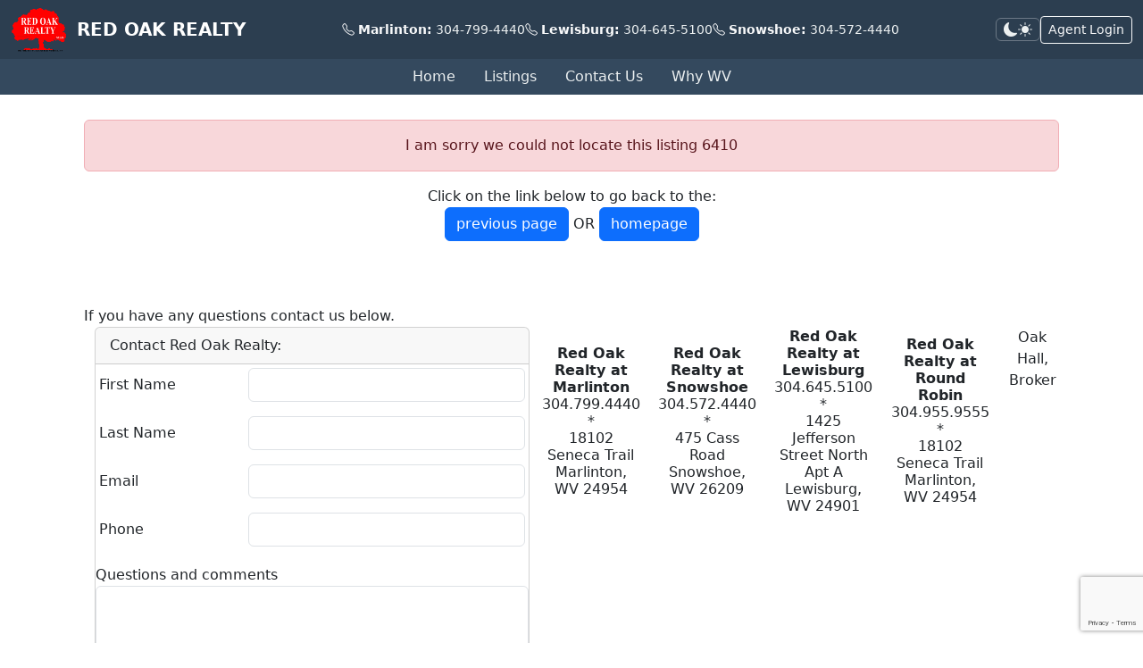

--- FILE ---
content_type: text/html; charset=UTF-8
request_url: https://www.property4u.com/property/6410-3099-Browns-Creek-Road-Marlinton-WV-24954.p.htm
body_size: 6231
content:
<html lang="en">
<head>
<script>
(function(){
    var theme = localStorage.getItem('theme');
    if (theme === 'dark') {
        document.documentElement.setAttribute('data-bs-theme', 'dark');
    } else if (theme === 'light') {
        document.documentElement.setAttribute('data-bs-theme', 'light');
    } else if (window.matchMedia && window.matchMedia('(prefers-color-scheme: dark)').matches) {
        document.documentElement.setAttribute('data-bs-theme', 'dark');
    }
})();
</script>

<meta name="viewport" content="width=device-width, initial-scale=1.0, maximum-scale=1.0, user-scalable=0, shrink-to-fit=no"><!-- pagestructurebuildhead:321 -->
<style>
    body
    {
        touch-action: manipulation;
    }
</style>
  

<script type="text/javascript" src="https://code.jquery.com/jquery-3.5.1.min.js"></script>
<TITLE>Red Oak Realty WV Real Estate</TITLE><!-- addPageTitle:482 -->
<META NAME="Keywords" CONTENT="property,wv,featured,wv4ucom/6911,wooded,ritters,hidden,valley,$400/yr,dues,cover,amenities,fishing,swimming,lakes, featured,featured property,property wv4ucom/6911,wv4ucom/6911 wooded, featured property">
<META NAME="Description" CONTENT="Featured Property wv4u.com/6911 - Wooded lot in Ritters Hidden Valley, WV. $400/yr dues cover amenities: fishing & swimming lakes, beach, playground, tennis. Hu">

<link rel='SHORTCUT ICON' href='/favicon.ico'>

    <script>
    (function() {
        var theme = localStorage.getItem("theme");
        if (theme === "dark" || (!theme && window.matchMedia("(prefers-color-scheme: dark)").matches)) {
            document.documentElement.setAttribute("data-bs-theme", "dark");
        }
    })();
    </script><meta charset="utf-8">
            <link href="https://cdn.jsdelivr.net/npm/bootstrap@5.3.3/dist/css/bootstrap.min.css" rel="stylesheet" crossorigin="anonymous">
            <link rel="stylesheet" href="https://cdn.jsdelivr.net/npm/bootstrap-icons@1.10.0/font/bootstrap-icons.css">
            <style>
            /* Dark mode: bg-* backgrounds need contrasting text */
            [data-bs-theme='dark'] .bg-info:not(.list-group-item),
            [data-bs-theme='dark'] .bg-primary:not(.list-group-item),
            [data-bs-theme='dark'] .bg-success:not(.list-group-item),
            [data-bs-theme='dark'] .bg-danger:not(.list-group-item) {
                color: #fff;
            }
            [data-bs-theme='dark'] .bg-warning:not(.list-group-item) {
                color: #000;
            }
            </style>
        
   <script src="https://www.google.com/recaptcha/api.js?render=6Ldje5AUAAAAAA1bA4FbrWm0uQ1DdnkxKhETmPdq"></script>
  <script>
  grecaptcha.ready(function() {
      grecaptcha.execute('6Ldje5AUAAAAAA1bA4FbrWm0uQ1DdnkxKhETmPdq', {action: 'contactus'}).then(function(token) {
         //console.log(token);
         $('#captchatoken').val(token);
      });
  });
  </script>
  
 <style>
    .importantpart{
        opacity: 0;
        position: absolute;
        top: 0;
        left: 0;
        height: 0;
        width: 0;
        z-index: -1;
    }
</style>
   
    <style>
		.hpdv{
			display:none;
		}
		</style>
    
<script src="https://cdn.jsdelivr.net/npm/@yaireo/tagify"></script>
<script src="https://cdn.jsdelivr.net/npm/@yaireo/tagify/dist/tagify.polyfills.min.js"></script>
<link href="https://cdn.jsdelivr.net/npm/@yaireo/tagify/dist/tagify.css" rel="stylesheet" type="text/css" />
<style>
.tagify--select .tagify__input { min-width: 50px; }
.tagify--select {
    --tags-border-color: var(--bs-border-color, #ced4da);
    --tag-bg: var(--bs-tertiary-bg, #e9ecef);
    --tag-text-color: var(--bs-body-color, #212529);
    --tagify-dd-bg-color: var(--bs-body-bg, #fff);
    --tagify-dd-color-primary: var(--bs-primary, #007bff);
    width: 100% !important;
}
.tagify--select .tagify__tag { max-width: none; }
.tagify__dropdown {
    background: var(--bs-body-bg, #fff);
    border-color: var(--bs-border-color, #ced4da);
    color: var(--bs-body-color, #212529);
}
.tagify__dropdown__item {
    color: var(--bs-body-color, #212529);
}
.tagify__dropdown__item--active {
    background: var(--bs-primary, #007bff);
    color: #fff;
}
.tagify__input {
    color: var(--bs-body-color, #212529);
}
.tagify__input::before {
    color: var(--bs-secondary-color, #6c757d);
}
/* Dark mode styles - applied to tagify elements inside dark themed containers */
[data-bs-theme='dark'] .tagify {
    --tags-border-color: var(--bs-border-color);
    --tag-bg: var(--bs-tertiary-bg);
    --tag-text-color: var(--bs-body-color);
    --tagify-dd-bg-color: var(--bs-body-bg);
    background: var(--bs-body-bg);
}
[data-bs-theme='dark'] .tagify__input {
    color: var(--bs-body-color);
}
[data-bs-theme='dark'] .tagify__input::before {
    color: var(--bs-secondary-color);
}
/* Dark mode single-select: fix tag text color when dropdown is open/focused */
[data-bs-theme='dark'] .tagify--select .tagify__tag-text,
[data-bs-theme='dark'] .tagify--select.tagify--focus .tagify__tag-text,
[data-bs-theme='dark'] .tagify--select.tagify--invalid .tagify__tag-text,
html[data-bs-theme='dark'] .tagify--select .tagify__tag-text {
    color: var(--bs-body-color, #dee2e6) !important;
}
[data-bs-theme='dark'] .tagify--select .tagify__tag,
[data-bs-theme='dark'] .tagify--select.tagify--focus .tagify__tag,
html[data-bs-theme='dark'] .tagify--select .tagify__tag {
    --tag-text-color: var(--bs-body-color, #dee2e6);
}
/* Dark mode dropdown styles with !important to override defaults */
[data-bs-theme='dark'] .tagify__dropdown,
.tagify__dropdown.tagify-dark-mode,
html[data-bs-theme='dark'] .tagify__dropdown {
    background: #212529 !important;
    border-color: #495057 !important;
    box-shadow: 0 0.5rem 1rem rgba(0, 0, 0, 0.5) !important;
    color: #dee2e6 !important;
}
[data-bs-theme='dark'] .tagify__dropdown__wrapper,
.tagify__dropdown.tagify-dark-mode .tagify__dropdown__wrapper,
html[data-bs-theme='dark'] .tagify__dropdown__wrapper {
    background: #212529 !important;
    border-color: #495057 !important;
}
[data-bs-theme='dark'] .tagify__dropdown__item,
.tagify__dropdown.tagify-dark-mode .tagify__dropdown__item,
html[data-bs-theme='dark'] .tagify__dropdown__item {
    color: #dee2e6 !important;
    background: #212529 !important;
}
[data-bs-theme='dark'] .tagify__dropdown__item:hover,
.tagify__dropdown.tagify-dark-mode .tagify__dropdown__item:hover,
html[data-bs-theme='dark'] .tagify__dropdown__item:hover {
    background: #343a40 !important;
    color: #fff !important;
}
[data-bs-theme='dark'] .tagify__dropdown__item--active,
.tagify__dropdown.tagify-dark-mode .tagify__dropdown__item--active,
html[data-bs-theme='dark'] .tagify__dropdown__item--active {
    background: var(--bs-primary, #0d6efd) !important;
    color: #fff !important;
}
/* Dark mode tag remove button (X) - MUCH improved visibility */
[data-bs-theme='dark'] .tagify__tag__removeBtn,
html[data-bs-theme='dark'] .tagify__tag__removeBtn {
    color: #fff !important;
    opacity: 1 !important;
    font-size: 16px !important;
    font-weight: bold !important;
    width: 18px !important;
    height: 18px !important;
    line-height: 18px !important;
    background: rgba(255, 255, 255, 0.2) !important;
    border-radius: 50% !important;
    margin-left: 4px !important;
    transition: all 0.15s ease !important;
}
[data-bs-theme='dark'] .tagify__tag__removeBtn:hover,
html[data-bs-theme='dark'] .tagify__tag__removeBtn:hover {
    color: #fff !important;
    background: #dc3545 !important;
    transform: scale(1.1) !important;
}
[data-bs-theme='dark'] .tagify__tag__removeBtn::after,
html[data-bs-theme='dark'] .tagify__tag__removeBtn::after {
    color: inherit !important;
    font-size: 14px !important;
}
/* Light mode remove button - also improve visibility */
.tagify__tag__removeBtn {
    color: #495057 !important;
    opacity: 0.9 !important;
    font-size: 14px !important;
    width: 16px !important;
    height: 16px !important;
    line-height: 16px !important;
    transition: all 0.15s ease !important;
}
.tagify__tag__removeBtn:hover {
    color: #fff !important;
    background: #dc3545 !important;
    border-radius: 50% !important;
    opacity: 1 !important;
}
</style>

    <style>
        body { padding-top: 110px; }
        @media (max-width: 991px) { body { padding-top: 70px; } }
        .header-top-row { background-color: #2c3e50; }
        .header-nav-row { background-color: #34495e; }
        .header-phone { font-size: 0.85rem; }
        .header-phone a { color: #ecf0f1; text-decoration: none; }
        .header-phone a:hover { color: #3498db; }
        .nav-row-link { color: #ecf0f1 !important; padding: 0.5rem 1rem !important; }
        .nav-row-link:hover { color: #fff !important; background-color: rgba(255,255,255,0.1); }

        /* Dark mode toggle button */
        .theme-toggle {
            background: transparent;
            border: 1px solid rgba(255,255,255,0.3);
            color: #ecf0f1;
            padding: 0.25rem 0.5rem;
            border-radius: 0.375rem;
            cursor: pointer;
            transition: all 0.2s ease;
            display: flex;
            align-items: center;
            gap: 0.25rem;
        }
        .theme-toggle:hover {
            background: rgba(255,255,255,0.1);
            border-color: rgba(255,255,255,0.5);
        }
        .theme-toggle .bi { font-size: 1rem; }
        /* Hide icons based on theme */
        [data-bs-theme="light"] .theme-toggle .bi-sun-fill { display: none; }
        [data-bs-theme="dark"] .theme-toggle .bi-moon-fill { display: none; }

        /* Dark mode header adjustments */
        [data-bs-theme="dark"] .header-top-row { background-color: #1a1d20; }
        [data-bs-theme="dark"] .header-nav-row { background-color: #212529; }

        /* CRITICAL: Force body/html background in dark mode */
        [data-bs-theme="dark"] body,
        [data-bs-theme="dark"] html {
            background-color: #212529 !important;
            color: #e9ecef !important;
        }
    </style>
</head>
<body><!--buildHtmlStructure:932-->
<div class="container"><!-- buildGenericPage:517 --><header class="fixed-top d-print-none"><div class="header-top-row"><div class="container-fluid"><div class="row align-items-center py-2"><div class="col-auto"><a href="/" class="d-flex align-items-center text-decoration-none"><img src="/objects/weblogotrans.gif" alt="Red Oak Realty" height="50" class="me-2"><span class="text-white fw-bold d-none d-md-inline" style="font-size:1.25rem;">RED OAK REALTY</span></a></div><div class="col d-none d-lg-block"><div class="d-flex justify-content-center gap-4 header-phone"><span class="text-light"><i class="bi bi-telephone me-1"></i><strong>Marlinton:</strong> <a href="tel:3047994440">304-799-4440</a></span><span class="text-light"><i class="bi bi-telephone me-1"></i><strong>Lewisburg:</strong> <a href="tel:3046455100">304-645-5100</a></span><span class="text-light"><i class="bi bi-telephone me-1"></i><strong>Snowshoe:</strong> <a href="tel:3045724440">304-572-4440</a></span></div></div><div class="col-auto d-flex gap-2 align-items-center"><button type="button" class="theme-toggle" onclick="toggleTheme()" title="Toggle dark mode"><i class="bi bi-moon-fill"></i><i class="bi bi-sun-fill"></i></button><a href="https://www.property4u.com/z/webpages?command=home" class="btn btn-outline-light btn-sm">Agent Login</a></div></div></div></div><nav class="navbar navbar-expand-lg header-nav-row py-0"><div class="container-fluid"><button class="navbar-toggler border-0" type="button" data-bs-toggle="collapse" data-bs-target="#publicNavbar" aria-controls="publicNavbar" aria-expanded="false" aria-label="Toggle navigation"><span class="navbar-toggler-icon"></span></button><div class="collapse navbar-collapse justify-content-center" id="publicNavbar"><ul class="navbar-nav"><li class="nav-item"><a class="nav-link nav-row-link" href="/">Home</a></li><li class="nav-item"><a class="nav-link nav-row-link" href="/z/webpages?command=listings">Listings</a></li><li class="nav-item"><a class="nav-link nav-row-link" href="/z/webpages?command=contactus">Contact Us</a></li><li class="nav-item"><a class="nav-link nav-row-link" href="/z/webpages?command=whywv&amp;step=home">Why WV</a></li></ul></div></div></nav></header><div class="container"><!-- mobile margin pagewrapnavbarbs:826 -->
 <BR> 
    <div class="alert alert-danger" role="alert">
<center> I am sorry we could not locate this listing 6410 </center>
</div>
    <center> Click on the link below to go back to the: <BR><A class="btn btn-primary" HREF="javascript:javascript:history.go(-1)">previous page</A> OR <a class="btn btn-primary" href="/">homepage</a></center><BR><BR><BR>If you have any questions contact us below.<BR><div class="d-flex content-center"><div class="container m-0"><div class="row"><div class="col-auto"><FORM action="/php/ide/data/frontend.php?lib=dataent&command=mailinglistrequest&sourcepage=gonelisting" METHOD="POST">

     <label class="importantpart" for="name"></label>
    <input class="importantpart" autocomplete="off" type="text" id="full_name" name="name" placeholder="Name">
    <label class="importantpart" for="email"></label>
    <input class="importantpart" autocomplete="off"  id="email_address" name="email" placeholder="email">
<input type=hidden name=captchatoken id=captchatoken value=""><input type ="hidden" Name="Destination Table" Value=":agent:prospect.db">
<div class="card">
  <div class="card-header">Contact Red Oak Realty:<BR>
 </div>
  <div class="card-body p-1"><div class="row mb-3">
  
    <label for="firstname" class="col-sm-4 col-form-label">First Name</label>
  
  <div class="col-sm-8"><INPUT TYPE="text" class="form-control" NAME= "First Name" id="firstname" ></div>

</div><div class="row mb-3">
  
    <label for="lastname" class="col-sm-4 col-form-label">Last Name</label>

  <div class="col-sm-8"><INPUT TYPE="text" class="form-control" NAME= "Last Name" id="lastname" ></div>

</div><div class="row mb-3">

    <label for="email" class="col-sm-4 col-form-label">Email</label>
 
  <div class="col-sm-8"><INPUT TYPE="text" class="form-control" NAME= "email" id="email" ></div>

</div><div class="row mb-3">
  
    <label for="phone" class="col-sm-4 col-form-label">Phone</label>

  <div class="col-sm-8"><INPUT TYPE="text" class="form-control" NAME= "phone" id="phone" ></div>

</div></div><div class="col-auto">  
    <div class="hpdv"> 
       <input name="full-name" type="text" id="full-name" value=""> 
        
       <input name="email-address" type="text" id="email-address" value=""> 
          </div>Questions and comments<BR><textarea class="form-control" name="remarks" rows=5  align=left></textarea><br><input type=hidden name=secnum value=83><div class="row mb-3">
  
    <label for="captcha" class="col-sm-8"><img 	 width='120' height='30' src="/php/ide/data/frontend.php?lib=sec&command=captcha&id=83&step=securityimg"> repeat <i class="bi bi-box-arrow-in-right"></i>  
    </label>

  <div class="col-sm-4"><input type=text size=4 class="form-control" name=secvalue id="captcha" value="" title="Please prove your human"></div>

</div></div></div><div class="row"><div class="col-auto"><INPUT class="btn btn-success col-6 m-2" TYPE="submit" VALUE="Send"> 
</div><div class="col-auto"><div class="mb-3"><label class="form-label small"><i class="bi bi-person-badge me-1"></i>Already working with an agent? (Optional)</label>
<input type="hidden" name="agent" id="agent" value="">
<div id="agent_wrapper" style="width: 100%; display: inline-block;">
<input class="form-control" id="agent_tagify" placeholder="Select..." value=''>
</div>
</div></div></div></div></form>
  </div>
</div><TABLE><TR><TD align="center"><b>Red Oak Realty at Marlinton</b><br>304.799.4440 * <BR>18102 Seneca Trail<br>Marlinton, WV 24954<br><BR><BR></TD><TD><NOBR>&nbsp;&nbsp;&nbsp;</NOBR></TD><TD align="center"><b>Red Oak Realty at Snowshoe</b><br>304.572.4440 * <BR>475 Cass Road<br>Snowshoe, WV 26209<br><BR><BR></TD><TD><NOBR>&nbsp;&nbsp;&nbsp;</NOBR></TD><TD align="center"><b>Red Oak Realty at Lewisburg</b><br>304.645.5100 * <BR>1425 Jefferson Street North Apt A<br>Lewisburg, WV 24901<br><BR><BR></TD><TD><NOBR>&nbsp;&nbsp;&nbsp;</NOBR></TD><TD align="center"><b>Red Oak Realty at Round Robin</b><br>304.955.9555 * <BR>18102 Seneca Trail<br>Marlinton, WV 24954<br><BR><BR></TD><TD><NOBR>&nbsp;&nbsp;&nbsp;</NOBR></TD></TR></TABLE><center>Oak Hall, Broker</center></div></div>
        <footer class="page-footer font-small blue">
            <div class="footer-copyright text-center py-3">
                &nbsp; &nbsp; &nbsp;
            </div>
        </footer>
        <footer class="page-footer font-small blue">
            <div class="footer-copyright text-center py-3">
                &nbsp; &nbsp; &nbsp;
            </div>
        </footer></div>
<script>
(function() {
    function isDarkMode() {
        // Check localStorage first (site stores theme preference here)
        var storedTheme = localStorage.getItem('theme');
        if (storedTheme === 'dark') return true;
        if (storedTheme === 'light') return false;
        // Then check data-bs-theme attribute
        if (document.documentElement.getAttribute('data-bs-theme') === 'dark') return true;
        if (document.body.getAttribute('data-bs-theme') === 'dark') return true;
        // Finally check system preference
        return window.matchMedia('(prefers-color-scheme: dark)').matches;
    }

    function initTagify() {
        var input = document.querySelector('#agent_tagify');
        if (!input) return;
        var hiddenInput = document.querySelector('#agent');

        var tagify = new Tagify(input, {
            mode: 'select',
            enforceWhitelist: false,
            tagTextProp: 'label',
            whitelist: [{"value":"Chase Erlewine","label":"Chase Erlewine"},{"value":"Chelsea Hooper","label":"Chelsea Hooper"},{"value":"Jamie Kellison","label":"Jamie Kellison"},{"value":"Jonathan Annett","label":"Jonathan Annett"},{"value":"Kathryn Stauffer","label":"Kathryn Stauffer"},{"value":"Kathy Owens","label":"Kathy Owens"},{"value":"Oak Hall","label":"Oak Hall"},{"value":"Stone Hall","label":"Stone Hall"},{"value":"Teresa Nottingham","label":"Teresa Nottingham"},{"value":"Tom Boothe","label":"Tom Boothe"}],
            dropdown: {
                enabled: 0,
                maxItems: 50,
                closeOnSelect: true,
                highlightFirst: true,
                searchKeys: ['label', 'value'],
                mapValueTo: 'label',
                classname: isDarkMode() ? 'tagify-dark-mode' : ''
            },
            templates: {
                dropdownItemNoMatch: function() {
                    return '<div class="tagify__dropdown__item" value="">No matches found</div>';
                },
                dropdownItem: function(item) {
                    return '<div class="tagify__dropdown__item" tabindex="0" role="option" value="' + item.value + '">' + (item.label || item.value) + '</div>';
                }
            }
        });

        // Store tagify instance on the input element for external access
        input._tagify = tagify;

        // Clear hidden input if pre-populated value doesn't match any valid option
        // This ensures stale/invalid values don't bypass validation
        if (hiddenInput && hiddenInput.value) {
            var currentValue = hiddenInput.value.trim().toLowerCase();
            var matchFound = tagify.whitelist.some(function(item) {
                return (item.value && item.value.toLowerCase() === currentValue) ||
                       (item.label && item.label.toLowerCase() === currentValue);
            });
            if (!matchFound && currentValue !== '') {
                console.log('Tagify: Clearing invalid pre-populated value "' + hiddenInput.value + '" for field #agent');
                hiddenInput.value = '';
                hiddenInput.dispatchEvent(new Event('change', { bubbles: true }));
            }
        }

        // Update dropdown class when it opens (in case theme changed)
        tagify.on('dropdown:show', function(e) {
            if (tagify.DOM.dropdown) {
                if (isDarkMode()) {
                    tagify.DOM.dropdown.classList.add('tagify-dark-mode');
                } else {
                    tagify.DOM.dropdown.classList.remove('tagify-dark-mode');
                }
            }
        });

        tagify.on('change', function(e) {
            var value = '';
            var selectedItem = null;
            if (e.detail.value) {
                try {
                    var parsed = JSON.parse(e.detail.value);
                    if (parsed.length > 0) {
                        value = parsed[0].value || '';
                        // Get the full item from whitelist to ensure all custom data is available
                        // Tagify's serialized tag may not include all custom properties
                        var whitelistItem = tagify.whitelist.find(function(item) {
                            return item.value === value;
                        });
                        selectedItem = whitelistItem || parsed[0];
                    }
                } catch(ex) {}
            }
            hiddenInput.value = value;
            // Store selected item data on the hidden input for external access
            hiddenInput._selectedItem = selectedItem;
            // Dispatch change event for form validation
            hiddenInput.dispatchEvent(new Event('change', { bubbles: true }));
            // Custom onchange callback - can use 'value' and 'selectedItem' variables
            
        });
    }

    // Initialize immediately if Tagify is loaded, otherwise wait
    if (typeof Tagify !== 'undefined') {
        initTagify();
    } else {
        // Wait for Tagify to load
        var checkTagify = setInterval(function() {
            if (typeof Tagify !== 'undefined') {
                clearInterval(checkTagify);
                initTagify();
            }
        }, 50);
    }
})();
</script>

    <script>
    function toggleTheme() {
        var html = document.documentElement;
        var currentTheme = html.getAttribute("data-bs-theme");
        var newTheme = currentTheme === "dark" ? "light" : "dark";
        html.setAttribute("data-bs-theme", newTheme);
        localStorage.setItem("theme", newTheme);
    }
    </script><script src="https://cdn.jsdelivr.net/npm/bootstrap@5.3.3/dist/js/bootstrap.bundle.min.js" crossorigin="anonymous"></script>
</body><!--buildHtmlStructure:934-->
</html><!--buildHtmlStructure:935-->

--- FILE ---
content_type: text/html; charset=utf-8
request_url: https://www.google.com/recaptcha/api2/anchor?ar=1&k=6Ldje5AUAAAAAA1bA4FbrWm0uQ1DdnkxKhETmPdq&co=aHR0cHM6Ly93d3cucHJvcGVydHk0dS5jb206NDQz&hl=en&v=PoyoqOPhxBO7pBk68S4YbpHZ&size=invisible&anchor-ms=20000&execute-ms=30000&cb=iivjutgd6uo0
body_size: 48642
content:
<!DOCTYPE HTML><html dir="ltr" lang="en"><head><meta http-equiv="Content-Type" content="text/html; charset=UTF-8">
<meta http-equiv="X-UA-Compatible" content="IE=edge">
<title>reCAPTCHA</title>
<style type="text/css">
/* cyrillic-ext */
@font-face {
  font-family: 'Roboto';
  font-style: normal;
  font-weight: 400;
  font-stretch: 100%;
  src: url(//fonts.gstatic.com/s/roboto/v48/KFO7CnqEu92Fr1ME7kSn66aGLdTylUAMa3GUBHMdazTgWw.woff2) format('woff2');
  unicode-range: U+0460-052F, U+1C80-1C8A, U+20B4, U+2DE0-2DFF, U+A640-A69F, U+FE2E-FE2F;
}
/* cyrillic */
@font-face {
  font-family: 'Roboto';
  font-style: normal;
  font-weight: 400;
  font-stretch: 100%;
  src: url(//fonts.gstatic.com/s/roboto/v48/KFO7CnqEu92Fr1ME7kSn66aGLdTylUAMa3iUBHMdazTgWw.woff2) format('woff2');
  unicode-range: U+0301, U+0400-045F, U+0490-0491, U+04B0-04B1, U+2116;
}
/* greek-ext */
@font-face {
  font-family: 'Roboto';
  font-style: normal;
  font-weight: 400;
  font-stretch: 100%;
  src: url(//fonts.gstatic.com/s/roboto/v48/KFO7CnqEu92Fr1ME7kSn66aGLdTylUAMa3CUBHMdazTgWw.woff2) format('woff2');
  unicode-range: U+1F00-1FFF;
}
/* greek */
@font-face {
  font-family: 'Roboto';
  font-style: normal;
  font-weight: 400;
  font-stretch: 100%;
  src: url(//fonts.gstatic.com/s/roboto/v48/KFO7CnqEu92Fr1ME7kSn66aGLdTylUAMa3-UBHMdazTgWw.woff2) format('woff2');
  unicode-range: U+0370-0377, U+037A-037F, U+0384-038A, U+038C, U+038E-03A1, U+03A3-03FF;
}
/* math */
@font-face {
  font-family: 'Roboto';
  font-style: normal;
  font-weight: 400;
  font-stretch: 100%;
  src: url(//fonts.gstatic.com/s/roboto/v48/KFO7CnqEu92Fr1ME7kSn66aGLdTylUAMawCUBHMdazTgWw.woff2) format('woff2');
  unicode-range: U+0302-0303, U+0305, U+0307-0308, U+0310, U+0312, U+0315, U+031A, U+0326-0327, U+032C, U+032F-0330, U+0332-0333, U+0338, U+033A, U+0346, U+034D, U+0391-03A1, U+03A3-03A9, U+03B1-03C9, U+03D1, U+03D5-03D6, U+03F0-03F1, U+03F4-03F5, U+2016-2017, U+2034-2038, U+203C, U+2040, U+2043, U+2047, U+2050, U+2057, U+205F, U+2070-2071, U+2074-208E, U+2090-209C, U+20D0-20DC, U+20E1, U+20E5-20EF, U+2100-2112, U+2114-2115, U+2117-2121, U+2123-214F, U+2190, U+2192, U+2194-21AE, U+21B0-21E5, U+21F1-21F2, U+21F4-2211, U+2213-2214, U+2216-22FF, U+2308-230B, U+2310, U+2319, U+231C-2321, U+2336-237A, U+237C, U+2395, U+239B-23B7, U+23D0, U+23DC-23E1, U+2474-2475, U+25AF, U+25B3, U+25B7, U+25BD, U+25C1, U+25CA, U+25CC, U+25FB, U+266D-266F, U+27C0-27FF, U+2900-2AFF, U+2B0E-2B11, U+2B30-2B4C, U+2BFE, U+3030, U+FF5B, U+FF5D, U+1D400-1D7FF, U+1EE00-1EEFF;
}
/* symbols */
@font-face {
  font-family: 'Roboto';
  font-style: normal;
  font-weight: 400;
  font-stretch: 100%;
  src: url(//fonts.gstatic.com/s/roboto/v48/KFO7CnqEu92Fr1ME7kSn66aGLdTylUAMaxKUBHMdazTgWw.woff2) format('woff2');
  unicode-range: U+0001-000C, U+000E-001F, U+007F-009F, U+20DD-20E0, U+20E2-20E4, U+2150-218F, U+2190, U+2192, U+2194-2199, U+21AF, U+21E6-21F0, U+21F3, U+2218-2219, U+2299, U+22C4-22C6, U+2300-243F, U+2440-244A, U+2460-24FF, U+25A0-27BF, U+2800-28FF, U+2921-2922, U+2981, U+29BF, U+29EB, U+2B00-2BFF, U+4DC0-4DFF, U+FFF9-FFFB, U+10140-1018E, U+10190-1019C, U+101A0, U+101D0-101FD, U+102E0-102FB, U+10E60-10E7E, U+1D2C0-1D2D3, U+1D2E0-1D37F, U+1F000-1F0FF, U+1F100-1F1AD, U+1F1E6-1F1FF, U+1F30D-1F30F, U+1F315, U+1F31C, U+1F31E, U+1F320-1F32C, U+1F336, U+1F378, U+1F37D, U+1F382, U+1F393-1F39F, U+1F3A7-1F3A8, U+1F3AC-1F3AF, U+1F3C2, U+1F3C4-1F3C6, U+1F3CA-1F3CE, U+1F3D4-1F3E0, U+1F3ED, U+1F3F1-1F3F3, U+1F3F5-1F3F7, U+1F408, U+1F415, U+1F41F, U+1F426, U+1F43F, U+1F441-1F442, U+1F444, U+1F446-1F449, U+1F44C-1F44E, U+1F453, U+1F46A, U+1F47D, U+1F4A3, U+1F4B0, U+1F4B3, U+1F4B9, U+1F4BB, U+1F4BF, U+1F4C8-1F4CB, U+1F4D6, U+1F4DA, U+1F4DF, U+1F4E3-1F4E6, U+1F4EA-1F4ED, U+1F4F7, U+1F4F9-1F4FB, U+1F4FD-1F4FE, U+1F503, U+1F507-1F50B, U+1F50D, U+1F512-1F513, U+1F53E-1F54A, U+1F54F-1F5FA, U+1F610, U+1F650-1F67F, U+1F687, U+1F68D, U+1F691, U+1F694, U+1F698, U+1F6AD, U+1F6B2, U+1F6B9-1F6BA, U+1F6BC, U+1F6C6-1F6CF, U+1F6D3-1F6D7, U+1F6E0-1F6EA, U+1F6F0-1F6F3, U+1F6F7-1F6FC, U+1F700-1F7FF, U+1F800-1F80B, U+1F810-1F847, U+1F850-1F859, U+1F860-1F887, U+1F890-1F8AD, U+1F8B0-1F8BB, U+1F8C0-1F8C1, U+1F900-1F90B, U+1F93B, U+1F946, U+1F984, U+1F996, U+1F9E9, U+1FA00-1FA6F, U+1FA70-1FA7C, U+1FA80-1FA89, U+1FA8F-1FAC6, U+1FACE-1FADC, U+1FADF-1FAE9, U+1FAF0-1FAF8, U+1FB00-1FBFF;
}
/* vietnamese */
@font-face {
  font-family: 'Roboto';
  font-style: normal;
  font-weight: 400;
  font-stretch: 100%;
  src: url(//fonts.gstatic.com/s/roboto/v48/KFO7CnqEu92Fr1ME7kSn66aGLdTylUAMa3OUBHMdazTgWw.woff2) format('woff2');
  unicode-range: U+0102-0103, U+0110-0111, U+0128-0129, U+0168-0169, U+01A0-01A1, U+01AF-01B0, U+0300-0301, U+0303-0304, U+0308-0309, U+0323, U+0329, U+1EA0-1EF9, U+20AB;
}
/* latin-ext */
@font-face {
  font-family: 'Roboto';
  font-style: normal;
  font-weight: 400;
  font-stretch: 100%;
  src: url(//fonts.gstatic.com/s/roboto/v48/KFO7CnqEu92Fr1ME7kSn66aGLdTylUAMa3KUBHMdazTgWw.woff2) format('woff2');
  unicode-range: U+0100-02BA, U+02BD-02C5, U+02C7-02CC, U+02CE-02D7, U+02DD-02FF, U+0304, U+0308, U+0329, U+1D00-1DBF, U+1E00-1E9F, U+1EF2-1EFF, U+2020, U+20A0-20AB, U+20AD-20C0, U+2113, U+2C60-2C7F, U+A720-A7FF;
}
/* latin */
@font-face {
  font-family: 'Roboto';
  font-style: normal;
  font-weight: 400;
  font-stretch: 100%;
  src: url(//fonts.gstatic.com/s/roboto/v48/KFO7CnqEu92Fr1ME7kSn66aGLdTylUAMa3yUBHMdazQ.woff2) format('woff2');
  unicode-range: U+0000-00FF, U+0131, U+0152-0153, U+02BB-02BC, U+02C6, U+02DA, U+02DC, U+0304, U+0308, U+0329, U+2000-206F, U+20AC, U+2122, U+2191, U+2193, U+2212, U+2215, U+FEFF, U+FFFD;
}
/* cyrillic-ext */
@font-face {
  font-family: 'Roboto';
  font-style: normal;
  font-weight: 500;
  font-stretch: 100%;
  src: url(//fonts.gstatic.com/s/roboto/v48/KFO7CnqEu92Fr1ME7kSn66aGLdTylUAMa3GUBHMdazTgWw.woff2) format('woff2');
  unicode-range: U+0460-052F, U+1C80-1C8A, U+20B4, U+2DE0-2DFF, U+A640-A69F, U+FE2E-FE2F;
}
/* cyrillic */
@font-face {
  font-family: 'Roboto';
  font-style: normal;
  font-weight: 500;
  font-stretch: 100%;
  src: url(//fonts.gstatic.com/s/roboto/v48/KFO7CnqEu92Fr1ME7kSn66aGLdTylUAMa3iUBHMdazTgWw.woff2) format('woff2');
  unicode-range: U+0301, U+0400-045F, U+0490-0491, U+04B0-04B1, U+2116;
}
/* greek-ext */
@font-face {
  font-family: 'Roboto';
  font-style: normal;
  font-weight: 500;
  font-stretch: 100%;
  src: url(//fonts.gstatic.com/s/roboto/v48/KFO7CnqEu92Fr1ME7kSn66aGLdTylUAMa3CUBHMdazTgWw.woff2) format('woff2');
  unicode-range: U+1F00-1FFF;
}
/* greek */
@font-face {
  font-family: 'Roboto';
  font-style: normal;
  font-weight: 500;
  font-stretch: 100%;
  src: url(//fonts.gstatic.com/s/roboto/v48/KFO7CnqEu92Fr1ME7kSn66aGLdTylUAMa3-UBHMdazTgWw.woff2) format('woff2');
  unicode-range: U+0370-0377, U+037A-037F, U+0384-038A, U+038C, U+038E-03A1, U+03A3-03FF;
}
/* math */
@font-face {
  font-family: 'Roboto';
  font-style: normal;
  font-weight: 500;
  font-stretch: 100%;
  src: url(//fonts.gstatic.com/s/roboto/v48/KFO7CnqEu92Fr1ME7kSn66aGLdTylUAMawCUBHMdazTgWw.woff2) format('woff2');
  unicode-range: U+0302-0303, U+0305, U+0307-0308, U+0310, U+0312, U+0315, U+031A, U+0326-0327, U+032C, U+032F-0330, U+0332-0333, U+0338, U+033A, U+0346, U+034D, U+0391-03A1, U+03A3-03A9, U+03B1-03C9, U+03D1, U+03D5-03D6, U+03F0-03F1, U+03F4-03F5, U+2016-2017, U+2034-2038, U+203C, U+2040, U+2043, U+2047, U+2050, U+2057, U+205F, U+2070-2071, U+2074-208E, U+2090-209C, U+20D0-20DC, U+20E1, U+20E5-20EF, U+2100-2112, U+2114-2115, U+2117-2121, U+2123-214F, U+2190, U+2192, U+2194-21AE, U+21B0-21E5, U+21F1-21F2, U+21F4-2211, U+2213-2214, U+2216-22FF, U+2308-230B, U+2310, U+2319, U+231C-2321, U+2336-237A, U+237C, U+2395, U+239B-23B7, U+23D0, U+23DC-23E1, U+2474-2475, U+25AF, U+25B3, U+25B7, U+25BD, U+25C1, U+25CA, U+25CC, U+25FB, U+266D-266F, U+27C0-27FF, U+2900-2AFF, U+2B0E-2B11, U+2B30-2B4C, U+2BFE, U+3030, U+FF5B, U+FF5D, U+1D400-1D7FF, U+1EE00-1EEFF;
}
/* symbols */
@font-face {
  font-family: 'Roboto';
  font-style: normal;
  font-weight: 500;
  font-stretch: 100%;
  src: url(//fonts.gstatic.com/s/roboto/v48/KFO7CnqEu92Fr1ME7kSn66aGLdTylUAMaxKUBHMdazTgWw.woff2) format('woff2');
  unicode-range: U+0001-000C, U+000E-001F, U+007F-009F, U+20DD-20E0, U+20E2-20E4, U+2150-218F, U+2190, U+2192, U+2194-2199, U+21AF, U+21E6-21F0, U+21F3, U+2218-2219, U+2299, U+22C4-22C6, U+2300-243F, U+2440-244A, U+2460-24FF, U+25A0-27BF, U+2800-28FF, U+2921-2922, U+2981, U+29BF, U+29EB, U+2B00-2BFF, U+4DC0-4DFF, U+FFF9-FFFB, U+10140-1018E, U+10190-1019C, U+101A0, U+101D0-101FD, U+102E0-102FB, U+10E60-10E7E, U+1D2C0-1D2D3, U+1D2E0-1D37F, U+1F000-1F0FF, U+1F100-1F1AD, U+1F1E6-1F1FF, U+1F30D-1F30F, U+1F315, U+1F31C, U+1F31E, U+1F320-1F32C, U+1F336, U+1F378, U+1F37D, U+1F382, U+1F393-1F39F, U+1F3A7-1F3A8, U+1F3AC-1F3AF, U+1F3C2, U+1F3C4-1F3C6, U+1F3CA-1F3CE, U+1F3D4-1F3E0, U+1F3ED, U+1F3F1-1F3F3, U+1F3F5-1F3F7, U+1F408, U+1F415, U+1F41F, U+1F426, U+1F43F, U+1F441-1F442, U+1F444, U+1F446-1F449, U+1F44C-1F44E, U+1F453, U+1F46A, U+1F47D, U+1F4A3, U+1F4B0, U+1F4B3, U+1F4B9, U+1F4BB, U+1F4BF, U+1F4C8-1F4CB, U+1F4D6, U+1F4DA, U+1F4DF, U+1F4E3-1F4E6, U+1F4EA-1F4ED, U+1F4F7, U+1F4F9-1F4FB, U+1F4FD-1F4FE, U+1F503, U+1F507-1F50B, U+1F50D, U+1F512-1F513, U+1F53E-1F54A, U+1F54F-1F5FA, U+1F610, U+1F650-1F67F, U+1F687, U+1F68D, U+1F691, U+1F694, U+1F698, U+1F6AD, U+1F6B2, U+1F6B9-1F6BA, U+1F6BC, U+1F6C6-1F6CF, U+1F6D3-1F6D7, U+1F6E0-1F6EA, U+1F6F0-1F6F3, U+1F6F7-1F6FC, U+1F700-1F7FF, U+1F800-1F80B, U+1F810-1F847, U+1F850-1F859, U+1F860-1F887, U+1F890-1F8AD, U+1F8B0-1F8BB, U+1F8C0-1F8C1, U+1F900-1F90B, U+1F93B, U+1F946, U+1F984, U+1F996, U+1F9E9, U+1FA00-1FA6F, U+1FA70-1FA7C, U+1FA80-1FA89, U+1FA8F-1FAC6, U+1FACE-1FADC, U+1FADF-1FAE9, U+1FAF0-1FAF8, U+1FB00-1FBFF;
}
/* vietnamese */
@font-face {
  font-family: 'Roboto';
  font-style: normal;
  font-weight: 500;
  font-stretch: 100%;
  src: url(//fonts.gstatic.com/s/roboto/v48/KFO7CnqEu92Fr1ME7kSn66aGLdTylUAMa3OUBHMdazTgWw.woff2) format('woff2');
  unicode-range: U+0102-0103, U+0110-0111, U+0128-0129, U+0168-0169, U+01A0-01A1, U+01AF-01B0, U+0300-0301, U+0303-0304, U+0308-0309, U+0323, U+0329, U+1EA0-1EF9, U+20AB;
}
/* latin-ext */
@font-face {
  font-family: 'Roboto';
  font-style: normal;
  font-weight: 500;
  font-stretch: 100%;
  src: url(//fonts.gstatic.com/s/roboto/v48/KFO7CnqEu92Fr1ME7kSn66aGLdTylUAMa3KUBHMdazTgWw.woff2) format('woff2');
  unicode-range: U+0100-02BA, U+02BD-02C5, U+02C7-02CC, U+02CE-02D7, U+02DD-02FF, U+0304, U+0308, U+0329, U+1D00-1DBF, U+1E00-1E9F, U+1EF2-1EFF, U+2020, U+20A0-20AB, U+20AD-20C0, U+2113, U+2C60-2C7F, U+A720-A7FF;
}
/* latin */
@font-face {
  font-family: 'Roboto';
  font-style: normal;
  font-weight: 500;
  font-stretch: 100%;
  src: url(//fonts.gstatic.com/s/roboto/v48/KFO7CnqEu92Fr1ME7kSn66aGLdTylUAMa3yUBHMdazQ.woff2) format('woff2');
  unicode-range: U+0000-00FF, U+0131, U+0152-0153, U+02BB-02BC, U+02C6, U+02DA, U+02DC, U+0304, U+0308, U+0329, U+2000-206F, U+20AC, U+2122, U+2191, U+2193, U+2212, U+2215, U+FEFF, U+FFFD;
}
/* cyrillic-ext */
@font-face {
  font-family: 'Roboto';
  font-style: normal;
  font-weight: 900;
  font-stretch: 100%;
  src: url(//fonts.gstatic.com/s/roboto/v48/KFO7CnqEu92Fr1ME7kSn66aGLdTylUAMa3GUBHMdazTgWw.woff2) format('woff2');
  unicode-range: U+0460-052F, U+1C80-1C8A, U+20B4, U+2DE0-2DFF, U+A640-A69F, U+FE2E-FE2F;
}
/* cyrillic */
@font-face {
  font-family: 'Roboto';
  font-style: normal;
  font-weight: 900;
  font-stretch: 100%;
  src: url(//fonts.gstatic.com/s/roboto/v48/KFO7CnqEu92Fr1ME7kSn66aGLdTylUAMa3iUBHMdazTgWw.woff2) format('woff2');
  unicode-range: U+0301, U+0400-045F, U+0490-0491, U+04B0-04B1, U+2116;
}
/* greek-ext */
@font-face {
  font-family: 'Roboto';
  font-style: normal;
  font-weight: 900;
  font-stretch: 100%;
  src: url(//fonts.gstatic.com/s/roboto/v48/KFO7CnqEu92Fr1ME7kSn66aGLdTylUAMa3CUBHMdazTgWw.woff2) format('woff2');
  unicode-range: U+1F00-1FFF;
}
/* greek */
@font-face {
  font-family: 'Roboto';
  font-style: normal;
  font-weight: 900;
  font-stretch: 100%;
  src: url(//fonts.gstatic.com/s/roboto/v48/KFO7CnqEu92Fr1ME7kSn66aGLdTylUAMa3-UBHMdazTgWw.woff2) format('woff2');
  unicode-range: U+0370-0377, U+037A-037F, U+0384-038A, U+038C, U+038E-03A1, U+03A3-03FF;
}
/* math */
@font-face {
  font-family: 'Roboto';
  font-style: normal;
  font-weight: 900;
  font-stretch: 100%;
  src: url(//fonts.gstatic.com/s/roboto/v48/KFO7CnqEu92Fr1ME7kSn66aGLdTylUAMawCUBHMdazTgWw.woff2) format('woff2');
  unicode-range: U+0302-0303, U+0305, U+0307-0308, U+0310, U+0312, U+0315, U+031A, U+0326-0327, U+032C, U+032F-0330, U+0332-0333, U+0338, U+033A, U+0346, U+034D, U+0391-03A1, U+03A3-03A9, U+03B1-03C9, U+03D1, U+03D5-03D6, U+03F0-03F1, U+03F4-03F5, U+2016-2017, U+2034-2038, U+203C, U+2040, U+2043, U+2047, U+2050, U+2057, U+205F, U+2070-2071, U+2074-208E, U+2090-209C, U+20D0-20DC, U+20E1, U+20E5-20EF, U+2100-2112, U+2114-2115, U+2117-2121, U+2123-214F, U+2190, U+2192, U+2194-21AE, U+21B0-21E5, U+21F1-21F2, U+21F4-2211, U+2213-2214, U+2216-22FF, U+2308-230B, U+2310, U+2319, U+231C-2321, U+2336-237A, U+237C, U+2395, U+239B-23B7, U+23D0, U+23DC-23E1, U+2474-2475, U+25AF, U+25B3, U+25B7, U+25BD, U+25C1, U+25CA, U+25CC, U+25FB, U+266D-266F, U+27C0-27FF, U+2900-2AFF, U+2B0E-2B11, U+2B30-2B4C, U+2BFE, U+3030, U+FF5B, U+FF5D, U+1D400-1D7FF, U+1EE00-1EEFF;
}
/* symbols */
@font-face {
  font-family: 'Roboto';
  font-style: normal;
  font-weight: 900;
  font-stretch: 100%;
  src: url(//fonts.gstatic.com/s/roboto/v48/KFO7CnqEu92Fr1ME7kSn66aGLdTylUAMaxKUBHMdazTgWw.woff2) format('woff2');
  unicode-range: U+0001-000C, U+000E-001F, U+007F-009F, U+20DD-20E0, U+20E2-20E4, U+2150-218F, U+2190, U+2192, U+2194-2199, U+21AF, U+21E6-21F0, U+21F3, U+2218-2219, U+2299, U+22C4-22C6, U+2300-243F, U+2440-244A, U+2460-24FF, U+25A0-27BF, U+2800-28FF, U+2921-2922, U+2981, U+29BF, U+29EB, U+2B00-2BFF, U+4DC0-4DFF, U+FFF9-FFFB, U+10140-1018E, U+10190-1019C, U+101A0, U+101D0-101FD, U+102E0-102FB, U+10E60-10E7E, U+1D2C0-1D2D3, U+1D2E0-1D37F, U+1F000-1F0FF, U+1F100-1F1AD, U+1F1E6-1F1FF, U+1F30D-1F30F, U+1F315, U+1F31C, U+1F31E, U+1F320-1F32C, U+1F336, U+1F378, U+1F37D, U+1F382, U+1F393-1F39F, U+1F3A7-1F3A8, U+1F3AC-1F3AF, U+1F3C2, U+1F3C4-1F3C6, U+1F3CA-1F3CE, U+1F3D4-1F3E0, U+1F3ED, U+1F3F1-1F3F3, U+1F3F5-1F3F7, U+1F408, U+1F415, U+1F41F, U+1F426, U+1F43F, U+1F441-1F442, U+1F444, U+1F446-1F449, U+1F44C-1F44E, U+1F453, U+1F46A, U+1F47D, U+1F4A3, U+1F4B0, U+1F4B3, U+1F4B9, U+1F4BB, U+1F4BF, U+1F4C8-1F4CB, U+1F4D6, U+1F4DA, U+1F4DF, U+1F4E3-1F4E6, U+1F4EA-1F4ED, U+1F4F7, U+1F4F9-1F4FB, U+1F4FD-1F4FE, U+1F503, U+1F507-1F50B, U+1F50D, U+1F512-1F513, U+1F53E-1F54A, U+1F54F-1F5FA, U+1F610, U+1F650-1F67F, U+1F687, U+1F68D, U+1F691, U+1F694, U+1F698, U+1F6AD, U+1F6B2, U+1F6B9-1F6BA, U+1F6BC, U+1F6C6-1F6CF, U+1F6D3-1F6D7, U+1F6E0-1F6EA, U+1F6F0-1F6F3, U+1F6F7-1F6FC, U+1F700-1F7FF, U+1F800-1F80B, U+1F810-1F847, U+1F850-1F859, U+1F860-1F887, U+1F890-1F8AD, U+1F8B0-1F8BB, U+1F8C0-1F8C1, U+1F900-1F90B, U+1F93B, U+1F946, U+1F984, U+1F996, U+1F9E9, U+1FA00-1FA6F, U+1FA70-1FA7C, U+1FA80-1FA89, U+1FA8F-1FAC6, U+1FACE-1FADC, U+1FADF-1FAE9, U+1FAF0-1FAF8, U+1FB00-1FBFF;
}
/* vietnamese */
@font-face {
  font-family: 'Roboto';
  font-style: normal;
  font-weight: 900;
  font-stretch: 100%;
  src: url(//fonts.gstatic.com/s/roboto/v48/KFO7CnqEu92Fr1ME7kSn66aGLdTylUAMa3OUBHMdazTgWw.woff2) format('woff2');
  unicode-range: U+0102-0103, U+0110-0111, U+0128-0129, U+0168-0169, U+01A0-01A1, U+01AF-01B0, U+0300-0301, U+0303-0304, U+0308-0309, U+0323, U+0329, U+1EA0-1EF9, U+20AB;
}
/* latin-ext */
@font-face {
  font-family: 'Roboto';
  font-style: normal;
  font-weight: 900;
  font-stretch: 100%;
  src: url(//fonts.gstatic.com/s/roboto/v48/KFO7CnqEu92Fr1ME7kSn66aGLdTylUAMa3KUBHMdazTgWw.woff2) format('woff2');
  unicode-range: U+0100-02BA, U+02BD-02C5, U+02C7-02CC, U+02CE-02D7, U+02DD-02FF, U+0304, U+0308, U+0329, U+1D00-1DBF, U+1E00-1E9F, U+1EF2-1EFF, U+2020, U+20A0-20AB, U+20AD-20C0, U+2113, U+2C60-2C7F, U+A720-A7FF;
}
/* latin */
@font-face {
  font-family: 'Roboto';
  font-style: normal;
  font-weight: 900;
  font-stretch: 100%;
  src: url(//fonts.gstatic.com/s/roboto/v48/KFO7CnqEu92Fr1ME7kSn66aGLdTylUAMa3yUBHMdazQ.woff2) format('woff2');
  unicode-range: U+0000-00FF, U+0131, U+0152-0153, U+02BB-02BC, U+02C6, U+02DA, U+02DC, U+0304, U+0308, U+0329, U+2000-206F, U+20AC, U+2122, U+2191, U+2193, U+2212, U+2215, U+FEFF, U+FFFD;
}

</style>
<link rel="stylesheet" type="text/css" href="https://www.gstatic.com/recaptcha/releases/PoyoqOPhxBO7pBk68S4YbpHZ/styles__ltr.css">
<script nonce="Lm6vYrCqfyaJdbCScgJkmA" type="text/javascript">window['__recaptcha_api'] = 'https://www.google.com/recaptcha/api2/';</script>
<script type="text/javascript" src="https://www.gstatic.com/recaptcha/releases/PoyoqOPhxBO7pBk68S4YbpHZ/recaptcha__en.js" nonce="Lm6vYrCqfyaJdbCScgJkmA">
      
    </script></head>
<body><div id="rc-anchor-alert" class="rc-anchor-alert"></div>
<input type="hidden" id="recaptcha-token" value="[base64]">
<script type="text/javascript" nonce="Lm6vYrCqfyaJdbCScgJkmA">
      recaptcha.anchor.Main.init("[\x22ainput\x22,[\x22bgdata\x22,\x22\x22,\[base64]/[base64]/[base64]/[base64]/[base64]/[base64]/[base64]/[base64]/[base64]/[base64]\\u003d\x22,\[base64]\\u003d\x22,\x22KhAYw43Cm0/DusKzw5vCncKhVh8Vw65Nw4ZzZnIHw5fDnjjCksKpLF7CliPCk0vCk8KnA1kUP2gTwoDCtcOrOsKHwo/CjsKMC8KBY8OKdjbCr8ODAFvCo8OANi1xw706XjA4wotbwpAKGsObwokew7bCrsOKwpIAOlPCpFltCX7Dg0vDusKHw4bDp8OSIMOEwp7DtVh0w7ZTS8Kzw5lud3PCksKDVsKHwo0/[base64]/DlcK3WAfDlx0SQ2hqCQIJwrVBwpkhwpxyw4twNBDCphDCusKQwpsTw4B8w5fCk3wew5bCpR7Dr8KKw4rCgH7DuR3Cp8OpBTFjLcOXw5pawozCpcOwwpojwqZ2w6kVWMOhwo/Dn8KQGVjCnsO3wr0Pw4TDiT4/w47Dj8K0GlojURvCriNDasOLS2zDgcKewrzCkA/ClcOIw4DCpsK2woIcSMKKd8KWDcOXwrrDtH5owoRWwoHCuXkzGMK+d8KHXybCoFUqAsKFwqrDpcO1DiM/CV3CpH7CmmbCiUc6K8OyY8ORR2fClHrDuS/DgG/DiMOkRcOcwrLCs8OxwrtoMALDu8OCAMOQwo/Co8K/HMKbVSZyZlDDv8OQK8OvCmUGw6xzw7nDuyo6w7rDiMKuwr0Cw5QwWnE3Hgx5wpRxwpnCo3srTcKPw57CvSIrCBrDjgxrEMKAZ8OXbzXDr8OIwoAcEsKbPiF6w78jw5/DpsO+FTfDsXPDncKDIVwQw7DCrcKRw4vCn8OawrvCr3EYwqHCmxXCkcOjBHZTaTkEwr3CrcO0w4bCj8Kcw5E7VjpjWXUYwoPCm2vDgkrCqMOcw5XDhsKld0zDgmXCv8Ogw5rDhcKFwp86HQbCiAobPBTCr8O7Pl/[base64]/DglrClMKFdQlnFMKKY8O/wq3Dq8Krwps8wqrDtF8ww5zDosKww5haG8OtacKtYlzCv8ODAsK2wrEaOXkIGMKkw7R9wpFDLsKdKMKMw4HCsVrCjsKFNsOSM1vDvsOmSsKQFcOCw6F4wqvCgMOkSRgeZ8OvaB9Hw4hCw5p+cTYvTMOQb0BLdsKDBRDDjGrDksKnw5FRw5/CtcKpw7jCpMKaVn4RwphEOMKLXhbDlsKpwpNcWFxFwqnCthnDnnY0E8Orwptqwol1bcKaRMObwrXDv00LZgJpDlrDr2jCkEDCgcOvwq7Dq8KvMcKvKkJMwq7DqB13FsKnw67DkWYCE2nChlNswr14IsKkBwPCm8OwCcKkXzRMWTsubcOBIRXCv8OOwrg/G3YSwo/[base64]/ChWARw4jCnFJ4wpDDsXFhwqlNDB7CmGjDvMK3wqLCrMKBwpB8w7nCnMKregbDmcKnRMOgwo1GwrAowp3CqBUUwrYDwq/DqQhuw4XDpcOTwqhKGQLDjGBSw7vCpnTDglrCvcOQHsKvc8KkwpDDoMKlwqbCkcKjfcKtw4/CqcKiw6h1w6NKaRoHYWg0U8OvVDvDo8Kuc8Knw4VQFwgywq9SCsK/O8KwfMKuw7UPwoZ9OsOmwrd5FsKfw5hgw79OQ8OtdsO0BsOyPUlrwqTDtH/Cu8K6w7PDlsOfd8OwU3lOL1M1MWt9wrEDPCbDlcKywrswJF8mw4o3ZGDCicOqwobCmUvDjMOGUsOHOcK9wqtEesKOegcXeW4pSRLDkAvDisKOf8KHw7fDtcKAeQHChsKCdxHDlsK8DiQsLMK1Y8Ozwo3DiyrDpsKew7/DosOGwrfDoWUFBC8/wpVkeG/DtsKyw5Bow4Iow65HwqzCssO7d3w/[base64]/DcK0wqTDmnxtZcO+w7jCtTFqw5fCocO4wphFw6/Cs8KzIxvCscKaZlMsw5DCl8Kxw6kTwr4Ew6jDpTZQwoLDmHBYw6zCkcOaE8KnwqwTVsKGwo9Ww58bw7nDmMKhw6xwD8K4w63CtMOywoFCwpLCuMK+w4nDuXLDjyRJJUfDjUJvBhUDDsKZIsOnw7YYwoVmw7PDvS4uw4g/wrvDgg3Cg8KSwoHDt8OsPMOyw6VVwrJfMFJ+EMO/w4wFw43DosOTwqjDlnfDtsOxMToHRMKUKQYbaw8lThzDij8Pw5nCpHcCLMKRFMObw6/CuH/[base64]/DgADDpSY+HcOyR8KywooKCcK4wpHCjcK8w6DDqMO8HhQBUBPDjVHChMOXwr/CkhgVw4PClsObAnbCpcKGVcOsMMKNwqvDjg/CvSZ8YlPCqHZEwprCnC5SQsKhCMK6SDzDi2fCp2QSRsOTQsO/w5fCtGMrw5bCk8KDw6F/CijDq0teFR3DhjQ3w5HDjlbCoznCqwtxw5sxwq7Cnzx1PmZXccKsYzMdacOzw4MUw6YvwpEpwrkFbQzDrx1zPMOEWcKnw5jCmMOCw6zCsGU8eMK0w5AAUMO3JhojRHASwpoSwrZ0wrXDiMKJFMOdw6HDscOXbD5OCHrDpcO/wpIPw6tMw6HDgR/CqMKRwpA+wpXCgz3DjcOgFB9YBkzDncO3cAYWw7vDgFTCgcOew5Q0NFACwoM+J8KAHsO0w4IbwoY+AMKGw5DCucOOOMK+wqI0CiTDryhEGcKGcRDCu356woHCiWESw4JROsKJSG3Ciw/Cs8ONQmbCoFF7w7dYBsOlOsO3bAkuRFfDpE3CmsKsEmLDn3LCuDsAE8O3w5kcwpbDjMKgdAM4CkYORMOCw7bDgMKUwr/DjFBKw4dDV3TCmsOCB0XDh8OMwolKHsOYwq/[base64]/CoMO/dMOgwrUaMAPDhsK8bRxFwq3DqBXDnCNZwp46NkpcajnDmGHCtcKTBwjDs8KrwrQmWsOswqDDsMOVw5rCisKfwrTCkG3Cl33DlMOmaQLCqMOFTzjDr8OXwqLCmWjDvcKSAg3CmcKRbcKww47CjwfDpjpZw7khF3/[base64]/Dm8KRbMO1wrQIwqdGUcOLw4zCgcOZw6vDk8Kbw7TCnQ1nwpLChHVnCCrCtg3CqBwtwobCssOxXcO/w6bDlcK3w7YwX1TCpxrCosKUwo/CnDEbwpAMXcKrw5/CksKxw53CqsKuP8KZJMOlw4XDkMOEw6/CnAnCjUpjw5fCmVDCn3dow5jCujJowpfDhmJ5wp/[base64]/wphYw7zDpld8F8OJY8K1woV8c0khOEbChgQkwp7DumvCmsKqaFvDhsOOLcOEw7zDr8OmH8O0O8ODXVHCpsOjFAZFw4svcsK7OMOtwqbDoSFRHxbDiikJw6Rewr4NbCofOcKWJMKhwoQ1wr8dw6lwLsKRwoxswoUwT8KVCMKbwqknw43CscOLOgRTKj/ChsKOwrfDiMOzw7jDsMK0wpBaDy7Dj8OPeMO8w4/CtR5Lf8KAw79OJH3Cl8O/wrrDjQHDscKyEyjDkgjCi0dpQMOoGQLDr8OSw7siwozDtWpmI28MG8Oewrkua8Oxw7kGDwDCocKxRhXDkMKAw6UKw43Dg8KlwqlLRQ11w6/CtCV3w7NEYR4ow4TDvcKtw4HDksKjwr87wr3CmzEXwqPCksKVSsO0w7luS8OzLBvCg1DCucKqw4bCgGRAQ8Obw4ILNFIgZkXCvsOkTEvDtcKbwocQw6c5d0/DojM1wpvDl8K4w4bCv8O6w6dofFkdLl8PIB/CpMOUZUNYw7DCpx7CiU0RwqE0wrUWwqfDsMOqwqQDw7nCv8KawqzDhj7Dtz/[base64]/CokPDmjjDosOFwoF+w4/CvCxFw7fCoizDv8KGw6XDk04owoMvw6Bxw7zDjwLDlWvDkXjDjsKiAy7DhMKHwqjDmkAwwroUBMKtwrpdD8KtQMO1w4HClsOvJwHDnsKGwp9iw6p/[base64]/V8OuwrVKw6QWwr19PW3ClcO9TFjCrsKtO8OjwqzDnS9jwqXCiGJ4wp5Nw4vDmBXDpsOgwoVWPcOSwpzDv8O5w7zCrsO7wqJ9IAfDkAJOMcOSwpjCoMOiw4PDm8KYw5DCp8KjKMOYbEnCqsK+woBEEn5cCsOKIl/Dh8KawoDCq8Kuf8KbwpvDj3PDqMKqw7XDkFVaw6HCm8KpHsOdK8OEcCN0MMKDPSE1DgjCuk1Vw4leLSlgEsOKw6/DpnTCoXzDsMOiCsOmOcOowrTCosKOw6rCq20Swq9NwqxvEXIaw6HCusKsA2puZ8OLwoEEb8K5wrTDsibDusKCSMKVMsKzDcOIacKWwoFrwrBywpIhwqRZwpktWwfDvyLCi2tlw64kw5AbAD7ClMKwwqzCjcO9CE/CuQvDkMKbwoDCtChrw4nDh8K5a8KYacObwpTDiXVJwpXCiATDtsOQwrDDiMK+TsKWIBgnw7DCin4SwqQIwrNuGzdHWlHDpcOHwo1/aRhbw7vCpiXDmBzDnBgeHlpHdyAvwpdSw6XCn8O+wqTCm8KVS8O6w5MbwogNwpUewqzDqsOlwpnDssO7EsKoPCkRCHNyf8OSw5xdw5cywpVgwpjCpTouTnd4RsKDCcO1Sn7CgsKGVkF0wonCnMOawq/Cn1/ChWrCh8KxwrTCusKZw4suwpLDiMObw5/[base64]/CpSnDoF0Cw73Dh8KowqA0w7YUwrfCkMKVwrXDs1XDtMOJwprDjVx2wqp6w7tzwprCqcK7EMOCw5l1B8KPDcKeTUzCssOWwpdQw5vCrQTDmz8Gck/ClgMvw4HDrDkeNBnChyHDpMOFRsKpw4wSchPChMKaNEo3wrPCmMO3w5TCssKbQsO2wpFuHWnCkMOVSlM9w5DChGzCh8Kfw5jDpUXCkkLDgMKnZFAxaMKTwrNdKhHCusO5wqgDBFbCiMKeUMK/OwYDMMKwQz0jNMO5a8KECWESccKYw7HDssKZD8KhZRcgw5XDnCUNw4nChyrCgcOHw7UeNHbCoMKDQsK9FMOuOsKrHXdHw5swwpbDqH/[base64]/Cr8O3KGgxw61xRi90X8KkwrHChnogKcKNwq/[base64]/Cqgwud8Klw4JPw4/CiR7DozLDgiUvDh/DmETDoicQw58cBh3CpsKkwqzDq8OvwqAwMsO4dcK3EcO3WcOgwpI4w45rFMKPw4UewqLDv3IJfMOMXMOjPMKkDBnCt8KXDgfCjcKFwqvCg3zCvlMAU8KzwpTCtgQ6SRhXwozDr8ONwpwIw4Eawr/CsDkuw5/DocOdwoQtMn/DpsK+A34qC1vDpMKHw5Avw650DMK7VX3CsmE5TcKAw7fDkFRYCEIJw7PCrRJ9wqsawrbCmWbDtnBJGMKwXGHCqMKLw6hsZi3DoWTCtg58w6LDn8OQRsKUw7Amw7fDmcKbEVFzEcOzw7PDqcK/[base64]/CtxnCuzYHw5gLwqdJLGc+w47CunDCqxTDpsKbw5tnw5o2JMKEw7EzwrnDosKrHFrChcOUasO9asKmw7bDgsO4w4bCtzfDszgEDxzCvyZ7A0LCssO+w44pw4/DlsKxw4zDngglwpZOB0TDhx8EwprDgxDDqVhhwpTCuVXDlVjCvcKtw6oCDcODM8Kqw5TDusONcU0sw6fDmsKtBhQMdsO3YRPDtmEow7nDmRFEacOzw71ZFgrCnklpw5/[base64]/SjzCimfDqMKoV8K/[base64]/w6NVN8KMO2rCvQXCgwliwq3CpcKOKsK7Znhpw7BKw6fCgBcQLD0bJwx9woTCmsKQC8O/woLCsMKEBSspcDFqMFPDgRbDpMOhZ2jChsOBMcKvbcONw5cfw4I4wqfCjGR5CcOpwq4rVsOxwprCs8OhFMOzdRfCr8KEDyrCn8O+OMO0w4nDqELCicKWw4XCjHjDgAjDoUbCtBVtwoUiw6AWd8O4woAfUCRVwoPDpnHDncOhX8OtFUjDkcKJw4/ClF8Fwp8Fc8Odw5kXw6IGDMK2cMKlwp57PzAcMMOvwoR2EMK3w7/CuMOyDcK7F8OowrzCqkgAMRAWw6lafnrDpQHDkmxewpLDkE52XcOTw4LDv8Kzwpk9w7HDm1R4MMKqSMK7woBnw7XDsMOzwqLCoMO8w4bCmsK0ckfCvy5ab8K+NU18RcOwJ8K6wozCmcOISwzDq0DDhVzDhSMWwpgUw7QFfMKVwq/CsnBUDn48wp4KMhEcwojChkc0wq0Nw5YqwohOJcKdUzYVw4jDsAPCj8KJw6nCp8OVw5BHLRTDtV8Vw4TDpsO+wpUAw5ldwqrDmjjDnkvCk8Kna8K5w6hOUwhJJMO/X8KTMyZlXyBoccOWScO6TsOzwoZQIj4twrTDrcO2DMOdQMOkw43CgMKDw6/[base64]/[base64]/DryfDicO8CcOSw6N1w4U9w6FBwol5Y3bDnFQnwps0V8O4w6tSGcK+TcOrMA1Fw77CsiLChknCp3TDk2HChUbChkEyeHrCgXPDjE1GUsOUwoAVwoRZwpc8w49sw6Z/[base64]/CpH8ew5hAwp3CjR/[base64]/[base64]/HSvDuT/DqcODw74gw47Dk8KPbyvDjcOzw4MsVsORwoXDtMKEaRgbbS/DvXwPwop0L8KTDsOVwo0jwq84w6TCvsOrD8Kww7huwpHDjcOfwpZ8wp/[base64]/CmcOTCE/[base64]/ChMKSesKBwp8Mw43CtMORYCvCo2bCj0/ColvCosOId8ONTcKPXn/DosKhw4vCpMKTcsKCw6fCv8ONU8KJOsKXPcOMwoF3DMOBEMOGw5bCjsK9wpgOwrMBwoMOw4ETw5zDhMKCw7DCpcOLRC8AMAFqRFB0wpkkw77DusOLw5vCq0/ClcOfRxsCwppgAkgVw4V/b2bDpm7CtjkIw49Yw6kyw4Qpw4lHw73DsytfLMOow5DDtnxqwrvDlEPDq8K/R8O+w4vClcKbwofDusOlw4nCpQ7ChA8mwq3ClRMrIMOnw417wpHCuzLDoMKaY8KlwoPDs8OVc8KCwrNoMRzDicOPEgMCAlJjGWtzPAfDicOAQioBw4hpwogmbjRewoPDnMOnS0F3bsKGCERecyALe8OBZ8OXDsK7F8K6wr0lw5lPwrA2wqo8w6lUOBM9EEB5wr0NUR/DtcKIw4ZjwpnCgHvDtSbCgsO/w6rCjC/Cr8OjZsK/w4kqwrjDhiM0FAcZH8K8KCpSDcOHWcKKOl/[base64]/[base64]/DgcKhDCfCkQZMw4HDvAjDvRksw5dLwrzDvMOiwoRMwqLCtBXDgsOHw74lMRBswqwAJsK5w4rCq13DgUXCkRbCkcOww5l2w5TDlcKhw6nDrmJlScKSwoXDlMO3w48qPkrCs8Ocwqc/B8KCwrnChsOtw6zCt8Kpw6jCngHDhMKSwoR4w6RnwoEYJsO/aMKiwoVoLsKfw7vCrcOsw6Y/UTsXRQLDuWnCpUvDqmfDgE4WZ8K8aMKUH8KUYjAKw6xLei7CqDfCg8O/GcKFw5bCrExiwrhBIsOyBcKywoVPXsKpMcKuFxx6w40JZzwbS8Oew5PCnA/[base64]/B2LCi8OtSjBId0M1WjZEw4XCosKSBAnCu8OZb0HCsXFxwrkvw5jCqsKjw7dwF8ODwrAnDSTCucKKw4FDP0bDo1hDwqnCo8Kow43DpBfDh2bCmMOEwrIZw6kWcToowq7CkFHCqMOzwohXw4vCn8OccMO1w7FuwrpMwqbDn1/DhsKbDFDCkcOjw4DDjsKRbMK0w7c1wr8EURcOdzgkP2PCmytmwoEHwrXDlcK6w7/[base64]/wo3Dt2o5UcKKwqDDsnJaw55bVsOuw58iJcK0EQl0w61cSsKpCBolw50Xw7pDwolRYRZMHBTDhcOzWCTCqSwuw6vDqcK8w6rDqW7DgWPCm8KXwpojw6XDqDdrJMODw6IjwpzCuzXDkzzDqsOPw6nDgzfCr8Onw5nDiXLDlMKjwp/DgcKKwqDDlwZxVsOUw6RewqfCqcO9QmfCgsOASzrDmlHDhFoKwpXDtALDnFTDtcOUPl3Ck8Odw7FVesK1FyNsYjDCqwguwodTEinDhHPDu8O0w40Vwppcw5EjAcKZwp4/LcOjwp4WdB47w4XDksOaL8ONbgoYwo9uYsKSwr5hYC9hw5rDgMOZw5kqET3Ch8OZO8OUwprCncKUw4vDnCPCmMKFGyrCqW7Ch2jDixx1MsKcw4HCnSrDu1tJQCrDljsvw5XDj8KDL34Xw4tXwrcQwp3DvMOLw5UUwrwgwo/DlcKrBcOQU8KnGcKcw6PCpMKPwpk/W8K0czlow4vCjcKgZUdQO3x5RXFlw7bCqFMyEisETibDsQ7DlAHCl0kJwojDvzhTw63CoQrDgMOIwr5CKgQ9R8O7ekfDqcOvwo4/TCTCnFoWw4bDssKTU8OcOwrDpVc3w5wWwpcmHcOiPMOfw5PCksORwqhZETt4Kl7DjBzDlyXDrsOBw5EMZsKawqzDu100O1zDnk7DmcKTw6fDtBw5w7bChMO4A8OQImMEw6/Ctk8qwoxPUMOqwqrCr0PCp8K/wrkeJsKBw6rCogjCmhzDrMKQdDF/[base64]/Y8OgNjrCgcODwobCtsOgQn5sw7fDngMJLC/Ci1HDogAnw4rCuTHCgSYIay7ClB5MwqbDtMOkw4TDgCogw7TDtcOsw5DDqSsNNsOwwr0QwrMxN8ONGxbDtMO+PMK/[base64]/CvmsIw7J8w5Fqw4vDqW9TKD51I8KmaMK0NcO1U24MQcOJw7TCscKtw5wAPcKCEsKrw4bDvMOKIsOyw7/DsUUmCcKUfTc9csKsw5dybE/CocKhwqxMEnVDwogTTcO1w5VqXcOYwp/DqVMqb3kqw6wywoA3IWk1QcO7W8KbKDLDh8OSwqHDt0ZRC8K4WEAcwoTDpsK1dsKHX8KEw4NSwp/[base64]/Dp8O7fsOAw4ckSRMlw6wXw606KMKAw6IyHCsrw6TDmnoST8KGeRPCn15fwqM+egXDqsO9dMOCw5nCs2ZMw5fChsK0WSvDgHR+w4UGEMK8BsOHeSljBMK6w7LDlsO+GwxHTxAPwonCmQzCuWzDrMObVhY6J8KuNcOyw5RrPMOtw6HCmhnDiQPCqg7CnxNCwrU3dHd5wr/CscK3b0HDuMO+w4bCrGVswqg5w4XDoirCvMKmJ8K0woDDuMKDw7TCv3rDv8OpwpNJN2nDiMORwo3Dj29Jw6hZNDjDsiZ3NMOvw4/[base64]/CrjnDgcOlwqvDiB/[base64]/e8OFw5IeA1ARwrhqwp/Cq8OfHUzDiMONJ8OZGcOHw4HChS9xWMKtwrJHOEjChxbCjzHDtcKnwqVVIWDCoMKQwrHDsAVsSsOfw7bDlsKiR2PDu8OIwrM6OV51w7kQwrbDrMO4CMOlw73CtMKow5sIw5JGwpYOw5LDnsKES8O/d3fClcKqGEEtKFPCrSZ1dTjCqsKXeMOawqENw7N6w5xsw6/CmsKTwqVXw5DCp8Kmw6J9w6/DrcOFwpojJcOvdcOiYsOPF3lwAzvCicOrc8Khw4rDrsKSwrLChUkPwqDCm0sQMFHCl3bChGnCocKdeDjCisOFTCxCw4rCjMKRw4R0VsORw60dw7kDwqEUNiZoTcKzwrdQw5/Cl13DpsOJOg7CoCrDs8K2wrZwTmlAMALCn8OTC8K6YsKwZsORw70Bw7/DhsO9KcOowrJtPsOzFFLDpjh/wqLCn8OFwoMOwoXDvMK+wphcc8KYTMOLMcKfdcOrJB/[base64]/DkmF/wrHDkQBtDsOUwoRHwrlNw5puwrBKf19hDcOkb8Ogw4d5w7lZw5/Dg8KGPcK2wqFBLB4uScKCwqJ4KzE2bD0AwpPDnsOLEsK8IMOnDzLCjDvCmsODAcK6PEJnw5XDtcOwWMKhwrIYG8KmDkrCnsOBw4bCjk/CgRNbw4nChcO2w5o4R3VANMKcAQbCiVvCtFgawp/[base64]/w7fCnMOMwo1Qc3NMUMOIXAHCvsOmLD8Kw7sewrfDtMOXw6DCisOvwp/CvGlKw6HCoMKNwq9cwrzCngl3wqfCu8Kow4BKwqUXAcKMQcOHw6/[base64]/w78/[base64]/w53CtWbCjG/[base64]/Dr3vCrMO3M8Oqw5MQY8OeworCvxs7wrnDrMKnWMKwwrvDpgDDpGcEw70vw4Jiwo1twrRDw7lObcOpQ8Khw7bCvMOhCsKWZB3DggFob8ODwo3CrcOaw6JhFsOZB8O4w7XCu8KcKXlQworCuH/[base64]/DmcO/w7YCe0JGwr1xw4kBw4XDignDtcOQwqIiwpENw7zDjih8GWnCnwTCum53HyMQecKEwotFaMOawpbCvcKyHMO4worCh8OSNBYRPinDl8O/w4VIZgTDmW4pLgA2AsOMIiTCjcKKw54HXzdpRiPDhsKhIMKoG8K9wp7DnsOaOnrChnXDjD1yw7TClcOdIDrCrztbQnzCgnUnw6UCTMOXDCPCrBTDpMKSCW8ZKgfCjxoJwo0ZZl9zwpx5wrVldEDDuMKmwoPCk2Z/[base64]/Dux/DnB/[base64]/ChsKgeix6fBrDo8KscsO6wqxhd8K9w7HDpRnCmcO5CcO8Q2LDgA5Zwo7CtnvDjjAmYsONwqTCqAfDpcOpeMKIKUImD8K1w4QTWATCvwjClyVhZ8OINsOkwrfDun/DvMOZX2DDiSjCjB4LJsKNwpfChSPCtBLChnbDrk3DnkLClxlKLxXCmsKBIcKowoXChMOOZyZMwrDDi8KYwqExD0sKOsKgw4B9McOFwqhfw6jCgsK3QyEuwpPCgwpZw47DmEZewq0Nwq1daUDCqMOPw7bCiMKyUzXCgWrCvsKWC8OXwoBma3TDj1/DqGk6NsOxw6VUF8OWEwbDg2zDjkYSwqlmM07Dr8K/w6kNw6HDoVDDjGtfGRhaEsOVXDYiw4ZlOcO+w6tjw5l1VhB9w4IOwpnDtMKZLMKGw7HCpAvClU4qbwLDtMOxKGh0w5HCu2TCv8KHwqlSUyHCn8KvbzjCocKmADB/[base64]/[base64]/TsOaw5fCuT5Wwq1+SsOMVRrDvsKfw7F2Xngxw5cYw4B+TsO1wq4WK3bDhDs7wplWwqs5CFg3w7jDrsOpV2nCkDzCqsKUJcKXPsKjBSJNW8K0w4rChMKJwpteS8KFw5dQDTMuZyTDlcKNwrdkwqsGKcKzw6QrKWxyHy3DjD1gwojCpcK/w5PCs0Baw6IQVxfCm8KvYVl5wo/ChsOdTAR/a0DDlcOtw7YTw4HDn8KUG30qwrhFY8OsT8OnZQTDqHcew7hDw7DDlsK+IsKdVBgKw5LCrWl3w5rDi8O7wpLCu0cASzbCpMKDw6BxCFBoMcKcFAJlw5V/woQ+QlLDocOdLsO5wr9ow6FxwpEAw71rwro4w6/CjHfCk1QhA8KTMxcvR8OHK8OkUhzCgS8tH2xAZjk7FMOuw41qw5YcwqfDt8OXGsKPAMOaw5XCgcO/UkTCkMKAw6bDqBMOwph0w4fCl8K/FMKMJsOGdSI+wrRgecOMPFFIwp/DmRzCrVhFw7BOKT3DssK7JmVHIDzDgsOEwrt+MsKVw7fCm8KIw5nDiUxYa0nClcO/wozDj1UGwpDDmsODw4d0w6HDrcOiwojCg8KLEBMRwr3CgVTDjlM+wq7CqsKXwpVvccKyw6FpCcK4woUTNsKLwp7CqsOyeMOhKMKfw4jCgGfDvsKcw7Z2OcOhN8KXXsO6w6/ChcOxGsOwSUzCuSsHw6VRw6HDvsOeOMOnPcOSOMOTMVktczbCnSTCqMKKAWtgw6oSw5jDkxBuNA3CqAh4fsOgLMO6w5nDhsOcwq7CsQbCqVXDiBVSw5vCrQ/CgMOcwpjDui/Cr8K8wr9+w59ow4Uuw4wuZjXCrkTCpmkuwoLCpw5QWMOKwrsew41vEMKuwr/CmsOEOMOuwq3DhjzCvALCsBDDncKVITMKwrdRZCEIwrLDpCk6Qz3DgMKDTsKYE3fDkMOiTcObdsKwYkvDnATDv8OfWW11eMKPScOCwqzDoWDCoHI/wpHCl8O7W8O6wo7CiXfDncKQw5bDvsKfCMOIwofDhxxjw45kAcKXw6nDviQxe1HCmwNFw6nDncKuJ8Ohwo/Dm8KQOsOnw4lPeMOHVsKWB8KzGj02wrd3wpFhw5dZwoXCgTdXwpQfEj3CpgoswobDt8OLChscb2IpBzzDjcO2wrzDtjZQw4sxCxhROWdYw7d6CEcGIGszJmnCjC5Jw7/DghTCh8KYwo7CuyNdCHMUwrbDn0PCrsO9w4hTw5xCwqbDmcKCwpV8CyTCl8OkwpQfwrw0wobCr8KmwpnDtDBaKBtww5IGSHhuBzbDh8Ogw6grZUMVdkEKw77CiULDuErDoBzCnjjDo8KTSCgjw6fDpB5iw57ClcOfUj7Di8OSbsK6woxnGcKEw6tQBi/DrXPDlWPDgkBVwpEkw6ADfcK1w7xVwrpdKgd2w6HCsRHDoHEwwqZJUCrCh8K/QTVDwpEAT8OzRMO/w57Dv8KXch57wpdbw74uEcOEwpYrOcK/w4cNNMKOwpdlYMOGwph5AsKtFMO5IcKpCcKNWsOtIA3CvcKyw71Two7DtCHCgj3CmcK9wqoQe1InMlrCn8OowrbDlQPCg8KAbMKCFwYuX8OAwr9hGsOjwo8dG8KowqpBTsO/[base64]/[base64]/w5vDhnV9NMOqwqcLInkNw7jDpSjDmMOzw43DlsO0TsO6woLCs8K2woDClCV7wo0vUsOowqV7w6hhw7zDscOjOlDCjHPCvyoLw4cVCsKSwp7DhMKDVcOdw7/CqMKFw4geGAjDtMKcwpbDq8OgaX3Cu3g3woPCvTYuw7LDlSzCuF4BXV18QcOzD1d/BkPDonnClMO3wq3ChcKGBEHCjBLCsRI+DDnCjcOcw65Rw7p3wotdwrJffwDCmVDDqsO8R8O7K8KRWiE7wr/Cim4vw6nCrXDChMOfYsK7axfCoMKCwrbDqsKSwolSw63CjsKUwo/Cl3Jkw6goNHfDvcOJw4TCq8KuaggDP38dwrcsRcKMwo5ie8OTwqvDj8KiwofDncKxw7lUw6jDnMO2wr8ywr5kwqTDkBcMVsO8ektaw73CvsOpwrBAw6QFw7rDv2MNQ8KgScKCMEEmKHBrPGw/WxDCqBjDoijCpsKKwr9ywoDDl8OjVV0caC5CwplqEsOGwqPDt8OYwo5dZcKWw5QJZ8OGwqgHdMOZJGHClcO2Vj7CtcKpEUE9D8OWw7RxKjFpMEzDi8OpQG4JLCHCv3kJw5vCjBdEwrzCjg/DiShCw6/DncOidDnDhcO3dMKqw4NuQcOOwoJ8woxrwoPCmsOVwqg0fE7DvsOiCVJAwr/DrQFAYMKQCSfChRImXEvCp8KIc1jDtMOHw7pPw7LCuMKkD8OLQA/DpsOUPHh7GV0/VcKXGXklwohnCsOXw7/DlEVjM3XCoAnCuzQ5e8KywoF8WFALSTXCksKRw5AYKMKwW8OmYDJmw6N6wpbCoR3CjsKGw5vDssK5w4fDjx1Cwq/Cr1FpwovDt8OwG8OXw5PCs8KEZXrDo8KfV8OpKsKHw5RCHsOxTmLDscKcFx7CnMO/w7/CnMOaasK/wonDtQPDh8OFDsO+wr0hCA3Dh8OgMMOjwo5dwqlpwq8ZCcKyXU1AwpFQw69ZTcKZw5DDijUmZMOwGQpPwpjCssOmwokHwrsbwqYQw63Ct8KPScKjT8ObwqArwq/DiGnCjsOEE2Z3bcOYFcK7SUpUSWvCs8OEQMKHw5kAPMK4woNPwoR0woBVZ8OPwo7CosOow6wjZcKVeMO2bEnDiMO8wovCgcKCwr/Cmy9LOMK/[base64]/wobDjmPCgcKjw77DkMOew4HCpsKCf8OWAsKnQsOxw51Zwo9iw4Zuw6zCi8O/[base64]/[base64]/CgMOBehXCpsOIw4YTw6rCnwpEwpVSw6jDqDUEw47CvGRJw5/DkcK1MVMiC8Kvw7dOBF3DsGTChsKGwqYewrLCuUXDj8Kww58VWyIpwptBw4jCisKoesKIwrnDqMKww58rw4LDhsOww6gMJcKJw6cWw7XCpSglNxk5w7/[base64]/CiDTCrcOywoXCp8OpViHDox/CqsO3S8OEPlMaKVoOw5vDh8OSwqIAwo5lwqtZw55zB1lRA0wswpbCoC9gfsOyw6TChMKWeX3DusKvVG05wqFGKsOuwp/DisO2w5NZGj08wo9pYsKWDTTDisK/wpESwpTDuMKrGcKdKMOLNMKPGMKFwqHDpcOzwpDCnwjCrMKNEsKUwrAWXSzDn1jDksOPw7rCosOew4TCrmjChMOSwpcoTMK2RMKbS2MWw7JAw6kQR3kvIsONXiXDnx7CtsO7YgrClHXDuzkZD8OawrPCnsO/[base64]/SFDDoAXCqsKew7jDrsKOb1EjFsKSacONwpAIwrJjI2cyKh5Swr7DlF7CncKaJS3DjlTCnUU1RXnCqj4CWMKsOcO/[base64]/CkcKKQ3fCj3fDqMOqZcOYw5vDjEF1wpJOMMKUMg9MYcK9w497w7LCkmlYbMKjODhuwpnDrsKowo3DqcK0wrXCo8Kyw5sJE8K/woZKwr3Cr8OUH0ELw67DpcKcwqfCgMKjRcKVwrc/KUl+w4UbwrxIBWxhw7k/AsKDwq0tABzCoSsmSzzCr8Ofw5PDpsOCw5lCF2PCoQXCkB/DucOcMwHDhw7CpcKOw49ZwqXDvMKbR8K/[base64]/R8KWw5sQLsKeWhwCw4XCjsKcVzpYEsOwwpHDqi8NTy7ClcKIAsOuEiw/W0/CksKLQwwdQkMyV8KfVlzCn8K+eMKAb8Ouw7rCv8KdRiTCqhN0w7nDlMKgw6vChcOJbTPDm2bCjsO8wrgXQRXCqsOPwqnDnsK/[base64]/ChRZtbARSKCTCicOiXQclwqpXf8Ovw4B+eMOIB8Kaw4PDpgPDisOJw4PChT11w5TDiVvDjcKLQsKbwobCgRU8w61bMMO+wpRUGUPCiGFnV8KVwp7DnMO1wo/Crgoww7smYXrCugTCmm/ChcOVfituw6bDjsKjw4nDnsK3wq3DkcODJRrCncKnw7zDjiU4wrfChSLDmcKzQ8OEwqfCgMKuJDnDj1/DusKkBsOvw7/ChDtnwqfDosOVw6JoMsKsHl3ClsOkYUVWw4PCqARhS8Ozw4J9cMKqwqVOwq1JwpUFw7Q4KcKqw6XCocOMwofDosK1c0vDqlnCjlbCh08SwozClwh5RcKSw4g5ZcKKOj97AT1CL8ORwobDnsKwwqDCtcKuT8OiFH8MB8KGZyg+wpnDncOcw6/Cu8OVw5QZw5FvKMKGwr3DslfDqltTw6YPwpoSwpbCg3ldUg5xwpN+w5jCq8KFNVsoa8OIw4Q7G2Vkwq94wodQB09kwo/CpVfDr0sRSMKDZBbCsMOjalF7bVTDp8ONwr7DjiEia8OJw6bCgy5WBnfDpBfDi2gHw4tpN8OCwonCi8KINyYIw4jCphvCjh1fwoogw5vDqV8QYUUDwr3CnMKUJcKMEWfDkH/DuMKdwrHDqktUT8K/S3PDugXCr8KtwrVHWnXCncKyd14kMgjDhcOqw5Jrw6rDpsOtw7fCr8Ofw7jCv33DhH5uCUMRwq3CrsOzFW7DpMK1wqRLwqHDqMO9w5/[base64]/[base64]/[base64]/DtcKswpvCuMKAwpHDkMKowpBowrXCtyxxwqgEFQlpSMKhw4XDnBTChQfCt3Fgw7bCrMOSD1vCqwFkd0/Cm0/[base64]/CpALCu8KFQcKMw5h/TsKvAsOeccKMRDpudMO0UWJ2LkfCgBvDvWFgJcONwrfDk8Oew7hLMUTDjlhnwqXDmh3DhQRowqTDhMKuSCXDn2PCl8OlbE/DlXTCv8OBGMOJY8Kew7jDvsOPwq8WwqrCr8OfcXnCvGXCqzrClWtqwobDvxU2E1cnF8KSRcKdw6XCocKCMsORw4wBMsOOw6LCg8KMw6vCgcKbw4bCgWLCihzDpxREPnjCgj7DngLDv8OwCcKTIEoPe2DCgcOvPWrDjcONw7/Dj8KkLjwtwr/ClQ7DqMKCw41ew5Q4JsKePsKmRMOwPiXDsh7CocO4FEdhw49Zwr5vwofDjgUmem9oR8OGwrVNeHHCkMKQR8KaCsK3w4kQwqnDmXDCj0/ClHjDvMOPEsOeHi5lARFyeMKeS8O9H8O6CVscw4zCm2LDpsOYRMK6wpbCosO1wrdiSsKHwpjCvSHCiMKQwqPCsjtuwpRDw77CmcK+w63Ct3DDlhF7wojCo8KdwoFYwpjDvxMpwr/CkUFcNsO1EsOqw4hxw4RJw5DCqsO2OyZSw657wqnCvHzDvATDqFPDv2Qow5teM8KDeUfDpBQBUVdXZcOVwr7DhSBrwprCusOHw5XDi1pSIFoxw7nDr0jDhQYyBQRKZcKZwoMDVcOrw73DkTwJLMOXw6/CisK+KcO3KsOPw4JuOcOuRzQcSMKow5XCg8KUwolHw5gVTVrCoibDrcKgw47Dt8K7AxliWUoOEw/DpW/Cgi3DsCxawpbCrkfCpGzCsMKww4ZYwrYBN21pJsOJw7/DowwWw4nCjCtbwqjCn2EFw5ZTw7wsw686wqzDucOHBsOpw454SVc8w4bDhnfDvMOsUi8cwpPCmC1kFcKNHHoNPCIaK8OTw6fCusKQbsKGwp7DhRjDhRvCpgUuw5HDrynDgBjDvsKKf1t6worDhQLDiwTCkMKiUxhnZ8Kpw5B6Kh/DgsOwwovCg8K+V8K2woceMV4cZxLDuxHCusOSKMK3X2fCr3B1SsKAwp95w7Egwq/[base64]/Du2rDqzjDjXrDrRjCqMOswqIRw6pSw7rCs3kVwoF2w6bCsjvCnsOAw4jDvsO3PcOpwp1MVT1SwpbCucOgw7MPwoLCisKbFw/DoC7DtxXCpMOnV8Kaw5BOw7dfwqVww4MZw54jw7nDpMKPdMO6wozCnsKHScK3acO7McKHLsOcw4DCknkbw6Erw4F+woLDjSbDpkPCnlTDmWnDggbCizQDe28OwobChiHDtcKFNB0qBRLDqcKDYi3DrDjDmDLCqMKUw4zCqcKeL2HDgjFw\x22],null,[\x22conf\x22,null,\x226Ldje5AUAAAAAA1bA4FbrWm0uQ1DdnkxKhETmPdq\x22,0,null,null,null,0,[21,125,63,73,95,87,41,43,42,83,102,105,109,121],[1017145,623],0,null,null,null,null,0,null,0,null,700,1,null,0,\[base64]/76lBhn6iwkZoQoZnOKMAhnM8xEZ\x22,0,0,null,null,1,null,0,1,null,null,null,0],\x22https://www.property4u.com:443\x22,null,[3,1,1],null,null,null,1,3600,[\x22https://www.google.com/intl/en/policies/privacy/\x22,\x22https://www.google.com/intl/en/policies/terms/\x22],\x22lOjV2ac6kyqiVnKcTlO2cddXLOZpsYEFpV7Eie/ZwWc\\u003d\x22,1,0,null,1,1768786814346,0,0,[189,188,146,225,245],null,[105,85,10],\x22RC-EfahdnNsv6-8Ag\x22,null,null,null,null,null,\x220dAFcWeA54A3UoB4jmS7Qmq7Lw5eq7H1d2GHuL42go9DpCs4PwaGbi1xfSo_qobSzERw0MNYUhVHZExLoYp-rXs3zJa3PMLih01Q\x22,1768869614326]");
    </script></body></html>